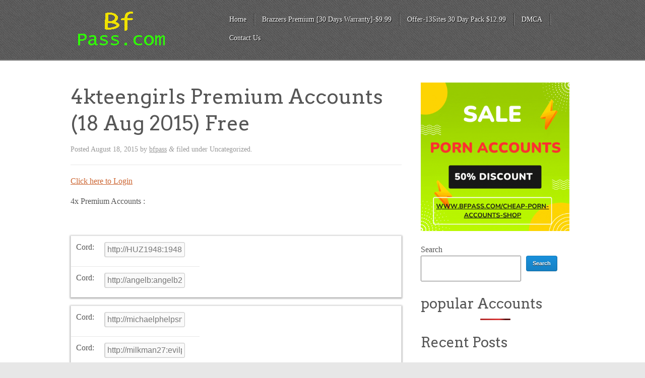

--- FILE ---
content_type: text/html; charset=UTF-8
request_url: https://www.bfpass.com/2009/01/4kteengirls-premium-accounts.html
body_size: 13216
content:
<!doctype html><!--[if lt IE 7]><html lang=en-US class="no-js lt-ie9 lt-ie8 lt-ie7"> <![endif]--> <!--[if (IE 7)&!(IEMobile)]><html lang=en-US class="no-js lt-ie9 lt-ie8"><![endif]--> <!--[if (IE 8)&!(IEMobile)]><html lang=en-US class="no-js lt-ie9"><![endif]--> <!--[if gt IE 8]><!--><html lang=en-US class=no-js><!--<![endif]--><head><meta charset="UTF-8"><title>4kteengirls Premium Accounts (18 Aug 2015) Free | Bfpass.com | Premium Accounts</title><meta name="HandheldFriendly" content="True"><meta name="MobileOptimized" content="320"><meta name="viewport" content="width=device-width, initial-scale=1.0"><link rel=pingback href=https://www.bfpass.com/xmlrpc.php><style></style><meta name='robots' content='max-image-preview:large'><link rel=dns-prefetch href=//stats.wp.com><link rel=dns-prefetch href=//fonts.googleapis.com><link rel=dns-prefetch href=//netdna.bootstrapcdn.com><link rel=preconnect href=//i0.wp.com><link rel=preconnect href=//c0.wp.com><link rel=alternate type=application/rss+xml title="Bfpass.com | Premium Accounts &raquo; Feed" href=https://www.bfpass.com/feed><link rel=alternate type=application/rss+xml title="Bfpass.com | Premium Accounts &raquo; Comments Feed" href=https://www.bfpass.com/comments/feed> <script id=wpp-js src="https://www.bfpass.com/wp-content/plugins/wordpress-popular-posts/assets/js/wpp.min.js?ver=7.3.6" data-sampling=0 data-sampling-rate=100 data-api-url=https://www.bfpass.com/wp-json/wordpress-popular-posts data-post-id=6860 data-token=92016723fe data-lang=0 data-debug=0></script> <link rel=alternate type=application/rss+xml title="Bfpass.com | Premium Accounts &raquo; 4kteengirls Premium Accounts (18 Aug 2015) Free Comments Feed" href=https://www.bfpass.com/2009/01/4kteengirls-premium-accounts.html/feed><link rel=alternate title="oEmbed (JSON)" type=application/json+oembed href="https://www.bfpass.com/wp-json/oembed/1.0/embed?url=https%3A%2F%2Fwww.bfpass.com%2F2009%2F01%2F4kteengirls-premium-accounts.html"><link rel=alternate title="oEmbed (XML)" type=text/xml+oembed href="https://www.bfpass.com/wp-json/oembed/1.0/embed?url=https%3A%2F%2Fwww.bfpass.com%2F2009%2F01%2F4kteengirls-premium-accounts.html&#038;format=xml"><style id=wp-img-auto-sizes-contain-inline-css>img:is([sizes=auto i],[sizes^="auto," i]){contain-intrinsic-size:3000px 1500px}</style><link rel=stylesheet id=jetpack_related-posts-css href=https://c0.wp.com/p/jetpack/15.4/modules/related-posts/related-posts.css type=text/css media=all><link rel=stylesheet id=dashicons-css href=https://c0.wp.com/c/6.9/wp-includes/css/dashicons.min.css type=text/css media=all><link rel=stylesheet id=post-views-counter-frontend-css href='https://www.bfpass.com/wp-content/plugins/post-views-counter/css/frontend.css?ver=1.7.0' type=text/css media=all><style id=wp-emoji-styles-inline-css>img.wp-smiley,img.emoji{display:inline !important;border:none !important;box-shadow:none !important;height:1em !important;width:1em !important;margin:0
0.07em !important;vertical-align:-0.1em !important;background:none !important;padding:0
!important}</style><style id=wp-block-library-inline-css>/*<![CDATA[*/:root{--wp-block-synced-color:#7a00df;--wp-block-synced-color--rgb:122,0,223;--wp-bound-block-color:var(--wp-block-synced-color);--wp-editor-canvas-background:#ddd;--wp-admin-theme-color:#007cba;--wp-admin-theme-color--rgb:0,124,186;--wp-admin-theme-color-darker-10:#006ba1;--wp-admin-theme-color-darker-10--rgb:0,107,160.5;--wp-admin-theme-color-darker-20:#005a87;--wp-admin-theme-color-darker-20--rgb:0,90,135;--wp-admin-border-width-focus:2px}@media (min-resolution:192dpi){:root{--wp-admin-border-width-focus:1.5px}}.wp-element-button{cursor:pointer}:root .has-very-light-gray-background-color{background-color:#eee}:root .has-very-dark-gray-background-color{background-color:#313131}:root .has-very-light-gray-color{color:#eee}:root .has-very-dark-gray-color{color:#313131}:root .has-vivid-green-cyan-to-vivid-cyan-blue-gradient-background{background:linear-gradient(135deg,#00d084,#0693e3)}:root .has-purple-crush-gradient-background{background:linear-gradient(135deg,#34e2e4,#4721fb 50%,#ab1dfe)}:root .has-hazy-dawn-gradient-background{background:linear-gradient(135deg,#faaca8,#dad0ec)}:root .has-subdued-olive-gradient-background{background:linear-gradient(135deg,#fafae1,#67a671)}:root .has-atomic-cream-gradient-background{background:linear-gradient(135deg,#fdd79a,#004a59)}:root .has-nightshade-gradient-background{background:linear-gradient(135deg,#330968,#31cdcf)}:root .has-midnight-gradient-background{background:linear-gradient(135deg,#020381,#2874fc)}:root{--wp--preset--font-size--normal:16px;--wp--preset--font-size--huge:42px}.has-regular-font-size{font-size:1em}.has-larger-font-size{font-size:2.625em}.has-normal-font-size{font-size:var(--wp--preset--font-size--normal)}.has-huge-font-size{font-size:var(--wp--preset--font-size--huge)}.has-text-align-center{text-align:center}.has-text-align-left{text-align:left}.has-text-align-right{text-align:right}.has-fit-text{white-space:nowrap!important}#end-resizable-editor-section{display:none}.aligncenter{clear:both}.items-justified-left{justify-content:flex-start}.items-justified-center{justify-content:center}.items-justified-right{justify-content:flex-end}.items-justified-space-between{justify-content:space-between}.screen-reader-text{border:0;clip-path:inset(50%);height:1px;margin:-1px;overflow:hidden;padding:0;position:absolute;width:1px;word-wrap:normal!important}.screen-reader-text:focus{background-color:#ddd;clip-path:none;color:#444;display:block;font-size:1em;height:auto;left:5px;line-height:normal;padding:15px
23px 14px;text-decoration:none;top:5px;width:auto;z-index:100000}html :where(.has-border-color){border-style:solid}html :where([style*=border-top-color]){border-top-style:solid}html :where([style*=border-right-color]){border-right-style:solid}html :where([style*=border-bottom-color]){border-bottom-style:solid}html :where([style*=border-left-color]){border-left-style:solid}html :where([style*=border-width]){border-style:solid}html :where([style*=border-top-width]){border-top-style:solid}html :where([style*=border-right-width]){border-right-style:solid}html :where([style*=border-bottom-width]){border-bottom-style:solid}html :where([style*=border-left-width]){border-left-style:solid}html :where(img[class*=wp-image-]){height:auto;max-width:100%}:where(figure){margin:0
0 1em}html :where(.is-position-sticky){--wp-admin--admin-bar--position-offset:var(--wp-admin--admin-bar--height,0px)}@media screen and (max-width:600px){html:where(.is-position-sticky){--wp-admin--admin-bar--position-offset:0px}}/*]]>*/</style><style id=wp-block-archives-inline-css>.wp-block-archives{box-sizing:border-box}.wp-block-archives-dropdown
label{display:block}</style><style id=wp-block-heading-inline-css>h1:where(.wp-block-heading).has-background,h2:where(.wp-block-heading).has-background,h3:where(.wp-block-heading).has-background,h4:where(.wp-block-heading).has-background,h5:where(.wp-block-heading).has-background,h6:where(.wp-block-heading).has-background{padding:1.25em 2.375em}h1.has-text-align-left[style*=writing-mode]:where([style*=vertical-lr]),h1.has-text-align-right[style*=writing-mode]:where([style*=vertical-rl]),h2.has-text-align-left[style*=writing-mode]:where([style*=vertical-lr]),h2.has-text-align-right[style*=writing-mode]:where([style*=vertical-rl]),h3.has-text-align-left[style*=writing-mode]:where([style*=vertical-lr]),h3.has-text-align-right[style*=writing-mode]:where([style*=vertical-rl]),h4.has-text-align-left[style*=writing-mode]:where([style*=vertical-lr]),h4.has-text-align-right[style*=writing-mode]:where([style*=vertical-rl]),h5.has-text-align-left[style*=writing-mode]:where([style*=vertical-lr]),h5.has-text-align-right[style*=writing-mode]:where([style*=vertical-rl]),h6.has-text-align-left[style*=writing-mode]:where([style*=vertical-lr]),h6.has-text-align-right[style*=writing-mode]:where([style*=vertical-rl]){rotate:180deg}</style><style id=wp-block-image-inline-css>/*<![CDATA[*/.wp-block-image>a,.wp-block-image>figure>a{display:inline-block}.wp-block-image
img{box-sizing:border-box;height:auto;max-width:100%;vertical-align:bottom}@media not (prefers-reduced-motion){.wp-block-image
img.hide{visibility:hidden}.wp-block-image
img.show{animation:show-content-image .4s}}.wp-block-image[style*=border-radius] img,.wp-block-image[style*=border-radius]>a{border-radius:inherit}.wp-block-image.has-custom-border
img{box-sizing:border-box}.wp-block-image.aligncenter{text-align:center}.wp-block-image.alignfull>a,.wp-block-image.alignwide>a{width:100%}.wp-block-image.alignfull img,.wp-block-image.alignwide
img{height:auto;width:100%}.wp-block-image .aligncenter,.wp-block-image .alignleft,.wp-block-image .alignright,.wp-block-image.aligncenter,.wp-block-image.alignleft,.wp-block-image.alignright{display:table}.wp-block-image .aligncenter>figcaption,.wp-block-image .alignleft>figcaption,.wp-block-image .alignright>figcaption,.wp-block-image.aligncenter>figcaption,.wp-block-image.alignleft>figcaption,.wp-block-image.alignright>figcaption{caption-side:bottom;display:table-caption}.wp-block-image
.alignleft{float:left;margin:.5em 1em .5em 0}.wp-block-image
.alignright{float:right;margin:.5em 0 .5em 1em}.wp-block-image
.aligncenter{margin-left:auto;margin-right:auto}.wp-block-image :where(figcaption){margin-bottom:1em;margin-top:.5em}.wp-block-image.is-style-circle-mask
img{border-radius:9999px}@supports ((-webkit-mask-image:none) or (mask-image:none)) or (-webkit-mask-image:none){.wp-block-image.is-style-circle-mask
img{border-radius:0;-webkit-mask-image:url('data:image/svg+xml;utf8,<svg viewBox="0 0 100 100" xmlns=http://www.w3.org/2000/svg><circle cx=50 cy=50 r=50 /></svg>');mask-image:url('data:image/svg+xml;utf8,<svg viewBox="0 0 100 100" xmlns=http://www.w3.org/2000/svg><circle cx=50 cy=50 r=50 /></svg>');mask-mode:alpha;-webkit-mask-position:center;mask-position:center;-webkit-mask-repeat:no-repeat;mask-repeat:no-repeat;-webkit-mask-size:contain;mask-size:contain}}:root :where(.wp-block-image.is-style-rounded img,.wp-block-image .is-style-rounded img){border-radius:9999px}.wp-block-image
figure{margin:0}.wp-lightbox-container{display:flex;flex-direction:column;position:relative}.wp-lightbox-container
img{cursor:zoom-in}.wp-lightbox-container img:hover+button{opacity:1}.wp-lightbox-container
button{align-items:center;backdrop-filter:blur(16px) saturate(180%);background-color:#5a5a5a40;border:none;border-radius:4px;cursor:zoom-in;display:flex;height:20px;justify-content:center;opacity:0;padding:0;position:absolute;right:16px;text-align:center;top:16px;width:20px;z-index:100}@media not (prefers-reduced-motion){.wp-lightbox-container
button{transition:opacity .2s ease}}.wp-lightbox-container button:focus-visible{outline:3px
auto #5a5a5a40;outline:3px
auto -webkit-focus-ring-color;outline-offset:3px}.wp-lightbox-container button:hover{cursor:pointer;opacity:1}.wp-lightbox-container button:focus{opacity:1}.wp-lightbox-container button:focus,.wp-lightbox-container button:hover,.wp-lightbox-container button:not(:hover):not(:active):not(.has-background){background-color:#5a5a5a40;border:none}.wp-lightbox-overlay{box-sizing:border-box;cursor:zoom-out;height:100vh;left:0;overflow:hidden;position:fixed;top:0;visibility:hidden;width:100%;z-index:100000}.wp-lightbox-overlay .close-button{align-items:center;cursor:pointer;display:flex;justify-content:center;min-height:40px;min-width:40px;padding:0;position:absolute;right:calc(env(safe-area-inset-right) + 16px);top:calc(env(safe-area-inset-top) + 16px);z-index:5000000}.wp-lightbox-overlay .close-button:focus,.wp-lightbox-overlay .close-button:hover,.wp-lightbox-overlay .close-button:not(:hover):not(:active):not(.has-background){background:none;border:none}.wp-lightbox-overlay .lightbox-image-container{height:var(--wp--lightbox-container-height);left:50%;overflow:hidden;position:absolute;top:50%;transform:translate(-50%,-50%);transform-origin:top left;width:var(--wp--lightbox-container-width);z-index:9999999999}.wp-lightbox-overlay .wp-block-image{align-items:center;box-sizing:border-box;display:flex;height:100%;justify-content:center;margin:0;position:relative;transform-origin:0 0;width:100%;z-index:3000000}.wp-lightbox-overlay .wp-block-image
img{height:var(--wp--lightbox-image-height);min-height:var(--wp--lightbox-image-height);min-width:var(--wp--lightbox-image-width);width:var(--wp--lightbox-image-width)}.wp-lightbox-overlay .wp-block-image
figcaption{display:none}.wp-lightbox-overlay
button{background:none;border:none}.wp-lightbox-overlay
.scrim{background-color:#fff;height:100%;opacity:.9;position:absolute;width:100%;z-index:2000000}.wp-lightbox-overlay.active{visibility:visible}@media not (prefers-reduced-motion){.wp-lightbox-overlay.active{animation:turn-on-visibility .25s both}.wp-lightbox-overlay.active
img{animation:turn-on-visibility .35s both}.wp-lightbox-overlay.show-closing-animation:not(.active){animation:turn-off-visibility .35s both}.wp-lightbox-overlay.show-closing-animation:not(.active) img{animation:turn-off-visibility .25s both}.wp-lightbox-overlay.zoom.active{animation:none;opacity:1;visibility:visible}.wp-lightbox-overlay.zoom.active .lightbox-image-container{animation:lightbox-zoom-in .4s}.wp-lightbox-overlay.zoom.active .lightbox-image-container
img{animation:none}.wp-lightbox-overlay.zoom.active
.scrim{animation:turn-on-visibility .4s forwards}.wp-lightbox-overlay.zoom.show-closing-animation:not(.active){animation:none}.wp-lightbox-overlay.zoom.show-closing-animation:not(.active) .lightbox-image-container{animation:lightbox-zoom-out .4s}.wp-lightbox-overlay.zoom.show-closing-animation:not(.active) .lightbox-image-container
img{animation:none}.wp-lightbox-overlay.zoom.show-closing-animation:not(.active) .scrim{animation:turn-off-visibility .4s forwards}}@keyframes show-content-image{0%{visibility:hidden}99%{visibility:hidden}to{visibility:visible}}@keyframes turn-on-visibility{0%{opacity:0}to{opacity:1}}@keyframes turn-off-visibility{0%{opacity:1;visibility:visible}99%{opacity:0;visibility:visible}to{opacity:0;visibility:hidden}}@keyframes lightbox-zoom-in{0%{transform:translate(calc((-100vw + var(--wp--lightbox-scrollbar-width))/2 + var(--wp--lightbox-initial-left-position)),calc(-50vh + var(--wp--lightbox-initial-top-position))) scale(var(--wp--lightbox-scale))}to{transform:translate(-50%,-50%) scale(1)}}@keyframes lightbox-zoom-out{0%{transform:translate(-50%,-50%) scale(1);visibility:visible}99%{visibility:visible}to{transform:translate(calc((-100vw + var(--wp--lightbox-scrollbar-width))/2 + var(--wp--lightbox-initial-left-position)),calc(-50vh + var(--wp--lightbox-initial-top-position))) scale(var(--wp--lightbox-scale));visibility:hidden}}/*]]>*/</style><style id=wp-block-latest-comments-inline-css>ol.wp-block-latest-comments{box-sizing:border-box;margin-left:0}:where(.wp-block-latest-comments:not([style*=line-height] .wp-block-latest-comments__comment)){line-height:1.1}:where(.wp-block-latest-comments:not([style*=line-height] .wp-block-latest-comments__comment-excerpt p)){line-height:1.8}.has-dates :where(.wp-block-latest-comments:not([style*=line-height])),.has-excerpts :where(.wp-block-latest-comments:not([style*=line-height])){line-height:1.5}.wp-block-latest-comments .wp-block-latest-comments{padding-left:0}.wp-block-latest-comments__comment{list-style:none;margin-bottom:1em}.has-avatars .wp-block-latest-comments__comment{list-style:none;min-height:2.25em}.has-avatars .wp-block-latest-comments__comment .wp-block-latest-comments__comment-excerpt,.has-avatars .wp-block-latest-comments__comment .wp-block-latest-comments__comment-meta{margin-left:3.25em}.wp-block-latest-comments__comment-excerpt
p{font-size:.875em;margin:.36em 0 1.4em}.wp-block-latest-comments__comment-date{display:block;font-size:.75em}.wp-block-latest-comments .avatar,.wp-block-latest-comments__comment-avatar{border-radius:1.5em;display:block;float:left;height:2.5em;margin-right:.75em;width:2.5em}.wp-block-latest-comments[class*=-font-size] a,.wp-block-latest-comments[style*=font-size] a{font-size:inherit}</style><style id=wp-block-latest-posts-inline-css>.wp-block-latest-posts{box-sizing:border-box}.wp-block-latest-posts.alignleft{margin-right:2em}.wp-block-latest-posts.alignright{margin-left:2em}.wp-block-latest-posts.wp-block-latest-posts__list{list-style:none}.wp-block-latest-posts.wp-block-latest-posts__list
li{clear:both;overflow-wrap:break-word}.wp-block-latest-posts.is-grid{display:flex;flex-wrap:wrap}.wp-block-latest-posts.is-grid
li{margin:0
1.25em 1.25em 0;width:100%}@media (min-width:600px){.wp-block-latest-posts.columns-2
li{width:calc(50% - .625em)}.wp-block-latest-posts.columns-2 li:nth-child(2n){margin-right:0}.wp-block-latest-posts.columns-3
li{width:calc(33.33333% - .83333em)}.wp-block-latest-posts.columns-3 li:nth-child(3n){margin-right:0}.wp-block-latest-posts.columns-4
li{width:calc(25% - .9375em)}.wp-block-latest-posts.columns-4 li:nth-child(4n){margin-right:0}.wp-block-latest-posts.columns-5
li{width:calc(20% - 1em)}.wp-block-latest-posts.columns-5 li:nth-child(5n){margin-right:0}.wp-block-latest-posts.columns-6
li{width:calc(16.66667% - 1.04167em)}.wp-block-latest-posts.columns-6 li:nth-child(6n){margin-right:0}}:root :where(.wp-block-latest-posts.is-grid){padding:0}:root :where(.wp-block-latest-posts.wp-block-latest-posts__list){padding-left:0}.wp-block-latest-posts__post-author,.wp-block-latest-posts__post-date{display:block;font-size:.8125em}.wp-block-latest-posts__post-excerpt,.wp-block-latest-posts__post-full-content{margin-bottom:1em;margin-top:.5em}.wp-block-latest-posts__featured-image
a{display:inline-block}.wp-block-latest-posts__featured-image
img{height:auto;max-width:100%;width:auto}.wp-block-latest-posts__featured-image.alignleft{float:left;margin-right:1em}.wp-block-latest-posts__featured-image.alignright{float:right;margin-left:1em}.wp-block-latest-posts__featured-image.aligncenter{margin-bottom:1em;text-align:center}</style><style id=wp-block-search-inline-css>.wp-block-search__button{margin-left:10px;word-break:normal}.wp-block-search__button.has-icon{line-height:0}.wp-block-search__button
svg{height:1.25em;min-height:24px;min-width:24px;width:1.25em;fill:currentColor;vertical-align:text-bottom}:where(.wp-block-search__button){border:1px
solid #ccc;padding:6px
10px}.wp-block-search__inside-wrapper{display:flex;flex:auto;flex-wrap:nowrap;max-width:100%}.wp-block-search__label{width:100%}.wp-block-search.wp-block-search__button-only .wp-block-search__button{box-sizing:border-box;display:flex;flex-shrink:0;justify-content:center;margin-left:0;max-width:100%}.wp-block-search.wp-block-search__button-only .wp-block-search__inside-wrapper{min-width:0!important;transition-property:width}.wp-block-search.wp-block-search__button-only .wp-block-search__input{flex-basis:100%;transition-duration:.3s}.wp-block-search.wp-block-search__button-only.wp-block-search__searchfield-hidden,.wp-block-search.wp-block-search__button-only.wp-block-search__searchfield-hidden .wp-block-search__inside-wrapper{overflow:hidden}.wp-block-search.wp-block-search__button-only.wp-block-search__searchfield-hidden .wp-block-search__input{border-left-width:0!important;border-right-width:0!important;flex-basis:0;flex-grow:0;margin:0;min-width:0!important;padding-left:0!important;padding-right:0!important;width:0!important}:where(.wp-block-search__input){appearance:none;border:1px
solid #949494;flex-grow:1;font-family:inherit;font-size:inherit;font-style:inherit;font-weight:inherit;letter-spacing:inherit;line-height:inherit;margin-left:0;margin-right:0;min-width:3rem;padding:8px;text-decoration:unset!important;text-transform:inherit}:where(.wp-block-search__button-inside .wp-block-search__inside-wrapper){background-color:#fff;border:1px
solid #949494;box-sizing:border-box;padding:4px}:where(.wp-block-search__button-inside .wp-block-search__inside-wrapper) .wp-block-search__input{border:none;border-radius:0;padding:0
4px}:where(.wp-block-search__button-inside .wp-block-search__inside-wrapper) .wp-block-search__input:focus{outline:none}:where(.wp-block-search__button-inside .wp-block-search__inside-wrapper) :where(.wp-block-search__button){padding:4px
8px}.wp-block-search.aligncenter .wp-block-search__inside-wrapper{margin:auto}.wp-block[data-align=right] .wp-block-search.wp-block-search__button-only .wp-block-search__inside-wrapper{float:right}</style><style id=wp-block-group-inline-css>.wp-block-group{box-sizing:border-box}:where(.wp-block-group.wp-block-group-is-layout-constrained){position:relative}</style><style id=global-styles-inline-css>/*<![CDATA[*/:root{--wp--preset--aspect-ratio--square:1;--wp--preset--aspect-ratio--4-3:4/3;--wp--preset--aspect-ratio--3-4:3/4;--wp--preset--aspect-ratio--3-2:3/2;--wp--preset--aspect-ratio--2-3:2/3;--wp--preset--aspect-ratio--16-9:16/9;--wp--preset--aspect-ratio--9-16:9/16;--wp--preset--color--black:#000;--wp--preset--color--cyan-bluish-gray:#abb8c3;--wp--preset--color--white:#fff;--wp--preset--color--pale-pink:#f78da7;--wp--preset--color--vivid-red:#cf2e2e;--wp--preset--color--luminous-vivid-orange:#ff6900;--wp--preset--color--luminous-vivid-amber:#fcb900;--wp--preset--color--light-green-cyan:#7bdcb5;--wp--preset--color--vivid-green-cyan:#00d084;--wp--preset--color--pale-cyan-blue:#8ed1fc;--wp--preset--color--vivid-cyan-blue:#0693e3;--wp--preset--color--vivid-purple:#9b51e0;--wp--preset--gradient--vivid-cyan-blue-to-vivid-purple:linear-gradient(135deg,rgb(6,147,227) 0%,rgb(155,81,224) 100%);--wp--preset--gradient--light-green-cyan-to-vivid-green-cyan:linear-gradient(135deg,rgb(122,220,180) 0%,rgb(0,208,130) 100%);--wp--preset--gradient--luminous-vivid-amber-to-luminous-vivid-orange:linear-gradient(135deg,rgb(252,185,0) 0%,rgb(255,105,0) 100%);--wp--preset--gradient--luminous-vivid-orange-to-vivid-red:linear-gradient(135deg,rgb(255,105,0) 0%,rgb(207,46,46) 100%);--wp--preset--gradient--very-light-gray-to-cyan-bluish-gray:linear-gradient(135deg,rgb(238,238,238) 0%,rgb(169,184,195) 100%);--wp--preset--gradient--cool-to-warm-spectrum:linear-gradient(135deg,rgb(74,234,220) 0%,rgb(151,120,209) 20%,rgb(207,42,186) 40%,rgb(238,44,130) 60%,rgb(251,105,98) 80%,rgb(254,248,76) 100%);--wp--preset--gradient--blush-light-purple:linear-gradient(135deg,rgb(255,206,236) 0%,rgb(152,150,240) 100%);--wp--preset--gradient--blush-bordeaux:linear-gradient(135deg,rgb(254,205,165) 0%,rgb(254,45,45) 50%,rgb(107,0,62) 100%);--wp--preset--gradient--luminous-dusk:linear-gradient(135deg,rgb(255,203,112) 0%,rgb(199,81,192) 50%,rgb(65,88,208) 100%);--wp--preset--gradient--pale-ocean:linear-gradient(135deg,rgb(255,245,203) 0%,rgb(182,227,212) 50%,rgb(51,167,181) 100%);--wp--preset--gradient--electric-grass:linear-gradient(135deg,rgb(202,248,128) 0%,rgb(113,206,126) 100%);--wp--preset--gradient--midnight:linear-gradient(135deg,rgb(2,3,129) 0%,rgb(40,116,252) 100%);--wp--preset--font-size--small:13px;--wp--preset--font-size--medium:20px;--wp--preset--font-size--large:36px;--wp--preset--font-size--x-large:42px;--wp--preset--spacing--20:0.44rem;--wp--preset--spacing--30:0.67rem;--wp--preset--spacing--40:1rem;--wp--preset--spacing--50:1.5rem;--wp--preset--spacing--60:2.25rem;--wp--preset--spacing--70:3.38rem;--wp--preset--spacing--80:5.06rem;--wp--preset--shadow--natural:6px 6px 9px rgba(0, 0, 0, 0.2);--wp--preset--shadow--deep:12px 12px 50px rgba(0, 0, 0, 0.4);--wp--preset--shadow--sharp:6px 6px 0px rgba(0, 0, 0, 0.2);--wp--preset--shadow--outlined:6px 6px 0px -3px rgb(255, 255, 255), 6px 6px rgb(0, 0, 0);--wp--preset--shadow--crisp:6px 6px 0px rgb(0, 0, 0)}:where(.is-layout-flex){gap:0.5em}:where(.is-layout-grid){gap:0.5em}body .is-layout-flex{display:flex}.is-layout-flex{flex-wrap:wrap;align-items:center}.is-layout-flex>:is(*,div){margin:0}body .is-layout-grid{display:grid}.is-layout-grid>:is(*,div){margin:0}:where(.wp-block-columns.is-layout-flex){gap:2em}:where(.wp-block-columns.is-layout-grid){gap:2em}:where(.wp-block-post-template.is-layout-flex){gap:1.25em}:where(.wp-block-post-template.is-layout-grid){gap:1.25em}.has-black-color{color:var(--wp--preset--color--black) !important}.has-cyan-bluish-gray-color{color:var(--wp--preset--color--cyan-bluish-gray) !important}.has-white-color{color:var(--wp--preset--color--white) !important}.has-pale-pink-color{color:var(--wp--preset--color--pale-pink) !important}.has-vivid-red-color{color:var(--wp--preset--color--vivid-red) !important}.has-luminous-vivid-orange-color{color:var(--wp--preset--color--luminous-vivid-orange) !important}.has-luminous-vivid-amber-color{color:var(--wp--preset--color--luminous-vivid-amber) !important}.has-light-green-cyan-color{color:var(--wp--preset--color--light-green-cyan) !important}.has-vivid-green-cyan-color{color:var(--wp--preset--color--vivid-green-cyan) !important}.has-pale-cyan-blue-color{color:var(--wp--preset--color--pale-cyan-blue) !important}.has-vivid-cyan-blue-color{color:var(--wp--preset--color--vivid-cyan-blue) !important}.has-vivid-purple-color{color:var(--wp--preset--color--vivid-purple) !important}.has-black-background-color{background-color:var(--wp--preset--color--black) !important}.has-cyan-bluish-gray-background-color{background-color:var(--wp--preset--color--cyan-bluish-gray) !important}.has-white-background-color{background-color:var(--wp--preset--color--white) !important}.has-pale-pink-background-color{background-color:var(--wp--preset--color--pale-pink) !important}.has-vivid-red-background-color{background-color:var(--wp--preset--color--vivid-red) !important}.has-luminous-vivid-orange-background-color{background-color:var(--wp--preset--color--luminous-vivid-orange) !important}.has-luminous-vivid-amber-background-color{background-color:var(--wp--preset--color--luminous-vivid-amber) !important}.has-light-green-cyan-background-color{background-color:var(--wp--preset--color--light-green-cyan) !important}.has-vivid-green-cyan-background-color{background-color:var(--wp--preset--color--vivid-green-cyan) !important}.has-pale-cyan-blue-background-color{background-color:var(--wp--preset--color--pale-cyan-blue) !important}.has-vivid-cyan-blue-background-color{background-color:var(--wp--preset--color--vivid-cyan-blue) !important}.has-vivid-purple-background-color{background-color:var(--wp--preset--color--vivid-purple) !important}.has-black-border-color{border-color:var(--wp--preset--color--black) !important}.has-cyan-bluish-gray-border-color{border-color:var(--wp--preset--color--cyan-bluish-gray) !important}.has-white-border-color{border-color:var(--wp--preset--color--white) !important}.has-pale-pink-border-color{border-color:var(--wp--preset--color--pale-pink) !important}.has-vivid-red-border-color{border-color:var(--wp--preset--color--vivid-red) !important}.has-luminous-vivid-orange-border-color{border-color:var(--wp--preset--color--luminous-vivid-orange) !important}.has-luminous-vivid-amber-border-color{border-color:var(--wp--preset--color--luminous-vivid-amber) !important}.has-light-green-cyan-border-color{border-color:var(--wp--preset--color--light-green-cyan) !important}.has-vivid-green-cyan-border-color{border-color:var(--wp--preset--color--vivid-green-cyan) !important}.has-pale-cyan-blue-border-color{border-color:var(--wp--preset--color--pale-cyan-blue) !important}.has-vivid-cyan-blue-border-color{border-color:var(--wp--preset--color--vivid-cyan-blue) !important}.has-vivid-purple-border-color{border-color:var(--wp--preset--color--vivid-purple) !important}.has-vivid-cyan-blue-to-vivid-purple-gradient-background{background:var(--wp--preset--gradient--vivid-cyan-blue-to-vivid-purple) !important}.has-light-green-cyan-to-vivid-green-cyan-gradient-background{background:var(--wp--preset--gradient--light-green-cyan-to-vivid-green-cyan) !important}.has-luminous-vivid-amber-to-luminous-vivid-orange-gradient-background{background:var(--wp--preset--gradient--luminous-vivid-amber-to-luminous-vivid-orange) !important}.has-luminous-vivid-orange-to-vivid-red-gradient-background{background:var(--wp--preset--gradient--luminous-vivid-orange-to-vivid-red) !important}.has-very-light-gray-to-cyan-bluish-gray-gradient-background{background:var(--wp--preset--gradient--very-light-gray-to-cyan-bluish-gray) !important}.has-cool-to-warm-spectrum-gradient-background{background:var(--wp--preset--gradient--cool-to-warm-spectrum) !important}.has-blush-light-purple-gradient-background{background:var(--wp--preset--gradient--blush-light-purple) !important}.has-blush-bordeaux-gradient-background{background:var(--wp--preset--gradient--blush-bordeaux) !important}.has-luminous-dusk-gradient-background{background:var(--wp--preset--gradient--luminous-dusk) !important}.has-pale-ocean-gradient-background{background:var(--wp--preset--gradient--pale-ocean) !important}.has-electric-grass-gradient-background{background:var(--wp--preset--gradient--electric-grass) !important}.has-midnight-gradient-background{background:var(--wp--preset--gradient--midnight) !important}.has-small-font-size{font-size:var(--wp--preset--font-size--small) !important}.has-medium-font-size{font-size:var(--wp--preset--font-size--medium) !important}.has-large-font-size{font-size:var(--wp--preset--font-size--large) !important}.has-x-large-font-size{font-size:var(--wp--preset--font-size--x-large) !important}/*]]>*/</style><style id=classic-theme-styles-inline-css>/*! This file is auto-generated */
.wp-block-button__link{color:#fff;background-color:#32373c;border-radius:9999px;box-shadow:none;text-decoration:none;padding:calc(.667em + 2px) calc(1.333em + 2px);font-size:1.125em}.wp-block-file__button{background:#32373c;color:#fff;text-decoration:none}</style><link rel=stylesheet id=wordpress-popular-posts-css-css href='https://www.bfpass.com/wp-content/plugins/wordpress-popular-posts/assets/css/wpp.css?ver=7.3.6' type=text/css media=all><link rel=stylesheet id=kore-stylesheet-css href='https://www.bfpass.com/wp-content/themes/kore/library/css/style.css?ver=6.9' type=text/css media=all><link rel=stylesheet id=google-fonts-css href='https://fonts.googleapis.com/css?family=Arvo%3A400%2C700&#038;ver=6.9' type=text/css media=all><link rel=stylesheet id=font-awesome-css href='https://netdna.bootstrapcdn.com/font-awesome/3.2.1/css/font-awesome.css?ver=6.9' type=text/css media=all> <script id=jetpack_related-posts-js-extra>var related_posts_js_options={"post_heading":"h4"};</script> <script src=https://c0.wp.com/p/jetpack/15.4/_inc/build/related-posts/related-posts.min.js id=jetpack_related-posts-js></script> <script src="https://www.bfpass.com/wp-content/themes/kore/library/js/libs/modernizr.custom.min.js?ver=2.5.3" id=kore_modernizr-js></script> <script src=https://c0.wp.com/c/6.9/wp-includes/js/jquery/jquery.min.js id=jquery-core-js></script> <script src=https://c0.wp.com/c/6.9/wp-includes/js/jquery/jquery-migrate.min.js id=jquery-migrate-js></script> <script src="https://www.bfpass.com/wp-content/themes/kore/library/js/libs/jquery.fitvids.js?ver=6.9" id=kore_fit_vids-js></script> <script src="https://www.bfpass.com/wp-content/themes/kore/library/js/libs/hoverIntent.min.js?ver=6.9" id=kore_hover_intent-js></script> <link rel=https://api.w.org/ href=https://www.bfpass.com/wp-json/ ><link rel=alternate title=JSON type=application/json href=https://www.bfpass.com/wp-json/wp/v2/posts/6860><link rel=EditURI type=application/rsd+xml title=RSD href=https://www.bfpass.com/xmlrpc.php?rsd><meta name="generator" content="WordPress 6.9"><link rel=canonical href=https://www.bfpass.com/2009/01/4kteengirls-premium-accounts.html><link rel=shortlink href='https://www.bfpass.com/?p=6860'> <script async src="https://www.googletagmanager.com/gtag/js?id=G-R4ZHH76L4B"></script> <script>window.dataLayer=window.dataLayer||[];function gtag(){dataLayer.push(arguments);}
gtag('js',new Date());gtag('config','G-R4ZHH76L4B');</script> <style>img#wpstats{display:none}</style><style id=wpp-loading-animation-styles>@-webkit-keyframes
bgslide{from{background-position-x:0}to{background-position-x:-200%}}@keyframes
bgslide{from{background-position-x:0}to{background-position-x:-200%}}.wpp-widget-block-placeholder,.wpp-shortcode-placeholder{margin:0
auto;width:60px;height:3px;background:#dd3737;background:linear-gradient(90deg,#dd3737 0%,#571313 10%,#dd3737 100%);background-size:200% auto;border-radius:3px;-webkit-animation:bgslide 1s infinite linear;animation:bgslide 1s infinite linear}</style> <script data-cfasync=false>/*<![CDATA[*/(function(){var a=window,g="bdd8d7da7721415db3f475977e62ad25",r=[["siteId",216*123+994-438+4758375],["minBid",0],["popundersPerIP","0:1"],["delayBetween",0],["default",false],["defaultPerDay",0],["topmostLayer","auto"]],u=["d3d3LmJldHRlcmFkc3lzdGVtLmNvbS9qcGRmLm1pbi5jc3M=","ZDJrazBvM2ZyN2VkMDEuY2xvdWRmcm9udC5uZXQvSW8vbGZvcm1hdHRlci5taW4uanM=","d3d3LnFqZmJqZXFqLmNvbS94cGRmLm1pbi5jc3M=","d3d3LnhxY25pYmx2bGJndS5jb20vYS9oZm9ybWF0dGVyLm1pbi5qcw=="],m=-1,e,p,o=function(){clearTimeout(p);m++;if(u[m]&&!(1794408894000<(new Date).getTime()&&1<m)){e=a.document.createElement("script");e.type="text/javascript";e.async=!0;var s=a.document.getElementsByTagName("script")[0];e.src="https://"+atob(u[m]);e.crossOrigin="anonymous";e.onerror=o;e.onload=function(){clearTimeout(p);a[g.slice(0,16)+g.slice(0,16)]||o()};p=setTimeout(o,5E3);s.parentNode.insertBefore(e,s)}};if(!a[g]){try{Object.freeze(a[g]=r)}catch(e){}o()}})();/*]]>*/</script> </head><body data-rsssl=1 class="wp-singular post-template-default single single-post postid-6860 single-format-standard wp-theme-kore blue-skin"><div class=social_wrap><div class=social><ul></ul></div></div><div id=container><header class=header role=banner><div id=inner-header class="clearfix wrap"> <a href=https://www.bfpass.com><img src=https://www.bfpass.com/wp-content/uploads/2022/10/bfpass-logo-2.png alt="Bfpass.com | Premium Accounts" id=logo></a><nav role=navigation><div class="nav top-nav clearfix"><ul id=menu-kore class><li id=menu-item-67829 class="menu-item menu-item-type-custom menu-item-object-custom menu-item-67829"><a href=https://bfpass.com/ >Home</a></li> <li id=menu-item-67834 class="menu-item menu-item-type-custom menu-item-object-custom menu-item-67834"><a href=https://www.bfpass.com/cheap-porn-accounts-shop>Brazzers Premium [30 Days Warranty]-$9.99</a></li> <li id=menu-item-69670 class="menu-item menu-item-type-custom menu-item-object-custom menu-item-69670"><a href=https://www.bfpass.com/cheap-porn-accounts-shop>Offer-13Sites 30 Day Pack $12.99</a></li> <li id=menu-item-68389 class="menu-item menu-item-type-post_type menu-item-object-page menu-item-68389"><a href=https://www.bfpass.com/dmca>DMCA</a></li> <li id=menu-item-67831 class="menu-item menu-item-type-post_type menu-item-object-page menu-item-67831"><a href=https://www.bfpass.com/contact-us>Contact Us</a></li></ul></div></nav><div class=header-section-right><div class=dropdown-menu><select name=page-dropdown onchange='document.location.href=this.options[this.selectedIndex].value;'><option value>Select Page</option><option value=https://bfpass.com/ >Home</option><option value=https://www.bfpass.com/cheap-porn-accounts-shop>Brazzers Premium [30 Days Warranty]-$9.99</option><option value=https://www.bfpass.com/cheap-porn-accounts-shop>Offer-13Sites 30 Day Pack $12.99</option><option value=https://www.bfpass.com/dmca>DMCA</option><option value=https://www.bfpass.com/contact-us>Contact Us</option></select></div></div></div></header><div id=content><div id=inner-content class="wrap clearfix"><div id=main class="eightcol first clearfix" role=main><article id=post-6860 class="post-6860 post type-post status-publish format-standard hentry clearfix" role=article itemscope itemtype=http://schema.org/BlogPosting><header class=article-header><h1 class="entry-title single-title" itemprop="headline">4kteengirls Premium Accounts (18 Aug 2015) Free</h1><p class="byline vcard">Posted <time class=updated datetime=2015-08-18>August 18, 2015</time> by <span class=author><a href=https://www.bfpass.com/2009/01/author/bfpass title="Posts by bfpass" rel=author>bfpass</a></span> <span class=amp>&amp;</span> filed under Uncategorized.</p></header><section class="entry-content clearfix" itemprop=articleBody><p><a href=http://sh.st/vcpcM target=_blank>Click here to Login</a></p><p>4x Premium Accounts :</p><p>&nbsp;</p><table cellspacing=0><tbody><tr><td width=3%><div class=userpass-para><p>Cord:</p></div></td><td width=30%><div class=userpass-input><input style="width: 160px;" readonly=readonly type=text value=http://HUZ1948:1948Ki@4kteengirls.com/members/ ></div></td><td rowspan=2 width=60%></td></tr><tr><td><div class=userpass-para><p><span class=Apple-style-span>Cord</span>:</p></div></td><td><div class=userpass-input><input style="width: 160px;" readonly=readonly type=text value=http://angelb:angelb2010@4kteengirls.com/members/ ></div></td></tr></tbody></table><p><span id=more-6860></span></p><table cellspacing=0><tbody><tr><td width=3%><div class=userpass-para><p><span class=Apple-style-span>Cord</span>:</p></div></td><td width=30%><div class=userpass-input><input style="width: 160px;" readonly=readonly type=text value=http://michaelphelpsman:seven7@4kteengirls.com/members/ ></div></td><td rowspan=2 width=60%></td></tr><tr><td><div class=userpass-para><p><span class=Apple-style-span>Cord</span>:</p></div></td><td><div class=userpass-input><input style="width: 160px;" readonly=readonly type=text value=http://milkman27:evilporn27@4kteengirls.com/members/ ></div></td></tr></tbody></table><div class="post-views content-post post-6860 entry-meta load-static"> <span class="post-views-icon dashicons dashicons-chart-bar"></span> <span class=post-views-label>Post Views:</span> <span class=post-views-count>468</span></div><div id=jp-relatedposts class=jp-relatedposts ><h3 class="jp-relatedposts-headline"><em>Related</em></h3></div></section><footer class=article-footer><div class=prev-next-links><div class=alignright><a href=https://www.bfpass.com/2009/01/babysittermovies-premium-accounts-cookies.html rel=next>Babysittermovies Premium Accounts &#038; Cookies (20 Aug 2015) Free</a> &raquo;</div><div class=alignleft>&laquo; <a href=https://www.bfpass.com/2009/01/str8hell-premium-accounts.html rel=prev>Str8hell Premium Accounts (18 Aug 2015) Free</a></div><div class=clearfix></div></div></footer><section id=respond class=respond-form><div id=respond class=comment-respond><h3 id="reply-title" class="comment-reply-title">Leave a Reply <small><a rel=nofollow id=cancel-comment-reply-link href=/2009/01/4kteengirls-premium-accounts.html#respond style=display:none;>Cancel reply</a></small></h3><form action=https://www.bfpass.com/wp-comments-post.php method=post id=commentform class=comment-form><p class=comment-notes><span id=email-notes>Your email address will not be published.</span> <span class=required-field-message>Required fields are marked <span class=required>*</span></span></p><p class=comment-form-comment><label for=comment>Comment <span class=required>*</span></label><textarea id=comment name=comment cols=45 rows=8 maxlength=65525 required=required></textarea></p><p class=comment-form-author><label for=author>Name <span class=required>*</span></label> <input id=author name=author type=text value size=30 maxlength=245 autocomplete=name required=required></p><p class=comment-form-email><label for=email>Email <span class=required>*</span></label> <input id=email name=email type=text value size=30 maxlength=100 aria-describedby=email-notes autocomplete=email required=required></p><p class=comment-form-url><label for=url>Website</label> <input id=url name=url type=text value size=30 maxlength=200 autocomplete=url></p><p class=comment-form-cookies-consent><input id=wp-comment-cookies-consent name=wp-comment-cookies-consent type=checkbox value=yes> <label for=wp-comment-cookies-consent>Save my name, email, and website in this browser for the next time I comment.</label></p><p class=form-submit><input name=submit type=submit id=submit class=submit value="Post Comment"> <input type=hidden name=comment_post_ID value=6860 id=comment_post_ID> <input type=hidden name=comment_parent id=comment_parent value=0></p></form></div></section></article></div><div id=sidebar1 class="sidebar fourcol last clearfix" role=complementary><div id=block-8 class="widget widget_block widget_media_image"><figure class="wp-block-image size-full"><a href=https://www.bfpass.com/cheap-porn-accounts-shop><img loading=lazy decoding=async width=864 height=864 src=https://www.bfpass.com/wp-content/uploads/2023/09/www.bfpass.com_.gif alt class=wp-image-82266></a></figure></div><div id=block-2 class="widget widget_block widget_search"><form role=search method=get action=https://www.bfpass.com/ class="wp-block-search__button-outside wp-block-search__text-button wp-block-search"    ><label class=wp-block-search__label for=wp-block-search__input-1 >Search</label><div class=wp-block-search__inside-wrapper ><input class=wp-block-search__input id=wp-block-search__input-1 placeholder value type=search name=s required><button aria-label=Search class="wp-block-search__button wp-element-button" type=submit >Search</button></div></form></div><div id=block-7 class="widget widget_block"><div class=popular-posts><h2>popular Accounts</h2><script type=application/json data-id=wpp-block-inline-js>{"title":"popular Accounts","limit":"10","offset":0,"range":"all","time_quantity":"24","time_unit":"hour","freshness":false,"order_by":"views","post_type":"post","pid":"","exclude":"","taxonomy":"category","term_id":"","author":"","shorten_title":{"active":false,"length":0,"words":false},"post-excerpt":{"active":false,"length":0,"keep_format":false,"words":false},"thumbnail":{"active":false,"width":0,"height":0,"build":"manual","size":""},"rating":false,"stats_tag":{"comment_count":false,"views":true,"author":false,"date":{"active":false,"format":"F j, Y"},"taxonomy":{"active":false,"name":"category"}},"markup":{"custom_html":false,"wpp-start":"<ul class=\"wpp-list\">","wpp-end":"<\/ul>","title-start":"<h2>","title-end":"<\/h2>","post-html":"<li class=\"{current_class}\">{thumb} {title} <span class=\"wpp-meta post-stats\">{stats}<\/span><\/li>"},"theme":{"name":""}}</script><div class=wpp-widget-block-placeholder></div></div></div><div id=block-3 class="widget widget_block"><div class=wp-block-group><div class="wp-block-group__inner-container is-layout-flow wp-block-group-is-layout-flow"><h2 class="wp-block-heading">Recent Posts</h2><ul class="wp-block-latest-posts__list wp-block-latest-posts"><li><a class=wp-block-latest-posts__post-title href=https://www.bfpass.com/2009/01/analonly-premium-accounts.html>Analonly Premium Accounts (17 Jan 2026)</a></li> <li><a class=wp-block-latest-posts__post-title href=https://www.bfpass.com/2009/01/javhub-premium-accounts-05-nov-2022.html>Javhub Premium Accounts 17 Jan 2026</a></li> <li><a class=wp-block-latest-posts__post-title href=https://www.bfpass.com/2009/01/bluepillmen-premium-accounts-04-apr-2022.html>Bluepillmen Premium Accounts (17 Jan 2026)</a></li> <li><a class=wp-block-latest-posts__post-title href=https://www.bfpass.com/2009/01/atkpetites-premium-accounts.html>Atkpetites Premium Accounts (17 Jan 2026) Free</a></li> <li><a class=wp-block-latest-posts__post-title href=https://www.bfpass.com/2009/01/redtubepremium-accounts.html>Redtube premium Accounts (17 Jan 2026) Free</a></li></ul></div></div></div><div id=block-4 class="widget widget_block"><div class=wp-block-group><div class="wp-block-group__inner-container is-layout-flow wp-block-group-is-layout-flow"><h2 class="wp-block-heading">Recent Comments</h2><ol class=wp-block-latest-comments><li class=wp-block-latest-comments__comment><article><footer class=wp-block-latest-comments__comment-meta><a class=wp-block-latest-comments__comment-author href=http://fgwttgoqdu>mmflnmmjdm</a> on <a class=wp-block-latest-comments__comment-link href=https://www.bfpass.com/2009/01/primalfetishnetwork-premium-accounts.html#comment-2951>Primalfetishnetwork Premium Accounts 12 Jan 2026</a></footer></article></li><li class=wp-block-latest-comments__comment><article><footer class=wp-block-latest-comments__comment-meta><a class=wp-block-latest-comments__comment-author href=https://www.brpass.org/brazzers-premium-accounts-2/ >דירה דיסקרטית בבת ים</a> on <a class=wp-block-latest-comments__comment-link href=https://www.bfpass.com/2009/01/analonly-premium-accounts.html#comment-7>Analonly Premium Accounts (17 Jan 2026)</a></footer></article></li><li class=wp-block-latest-comments__comment><article><footer class=wp-block-latest-comments__comment-meta><span class=wp-block-latest-comments__comment-author>Unilokhoats</span> on <a class=wp-block-latest-comments__comment-link href=https://www.bfpass.com/2009/01/homeclips-premium-accounts.html#comment-3>Homeclips Premium Accounts 10 Oct 2025</a></footer></article></li></ol></div></div></div><div id=block-5 class="widget widget_block"><div class=wp-block-group><div class="wp-block-group__inner-container is-layout-flow wp-block-group-is-layout-flow"><h2 class="wp-block-heading">Archives</h2><ul class="wp-block-archives-list wp-block-archives">	<li><a href=https://www.bfpass.com/2009/01/2026/01>January 2026</a></li> <li><a href=https://www.bfpass.com/2009/01/2025/12>December 2025</a></li> <li><a href=https://www.bfpass.com/2009/01/2025/11>November 2025</a></li> <li><a href=https://www.bfpass.com/2009/01/2025/10>October 2025</a></li> <li><a href=https://www.bfpass.com/2009/01/2025/09>September 2025</a></li> <li><a href=https://www.bfpass.com/2009/01/2025/08>August 2025</a></li> <li><a href=https://www.bfpass.com/2009/01/2025/07>July 2025</a></li> <li><a href=https://www.bfpass.com/2009/01/2025/06>June 2025</a></li> <li><a href=https://www.bfpass.com/2009/01/2025/05>May 2025</a></li> <li><a href=https://www.bfpass.com/2009/01/2025/04>April 2025</a></li> <li><a href=https://www.bfpass.com/2009/01/2025/03>March 2025</a></li> <li><a href=https://www.bfpass.com/2009/01/2025/02>February 2025</a></li> <li><a href=https://www.bfpass.com/2009/01/2025/01>January 2025</a></li> <li><a href=https://www.bfpass.com/2009/01/2024/12>December 2024</a></li> <li><a href=https://www.bfpass.com/2009/01/2024/11>November 2024</a></li> <li><a href=https://www.bfpass.com/2009/01/2024/10>October 2024</a></li> <li><a href=https://www.bfpass.com/2009/01/2024/09>September 2024</a></li> <li><a href=https://www.bfpass.com/2009/01/2024/08>August 2024</a></li> <li><a href=https://www.bfpass.com/2009/01/2024/07>July 2024</a></li> <li><a href=https://www.bfpass.com/2009/01/2024/06>June 2024</a></li> <li><a href=https://www.bfpass.com/2009/01/2024/05>May 2024</a></li> <li><a href=https://www.bfpass.com/2009/01/2024/04>April 2024</a></li> <li><a href=https://www.bfpass.com/2009/01/2024/03>March 2024</a></li> <li><a href=https://www.bfpass.com/2009/01/2024/02>February 2024</a></li> <li><a href=https://www.bfpass.com/2009/01/2024/01>January 2024</a></li> <li><a href=https://www.bfpass.com/2009/01/2023/12>December 2023</a></li> <li><a href=https://www.bfpass.com/2009/01/2023/11>November 2023</a></li> <li><a href=https://www.bfpass.com/2009/01/2023/10>October 2023</a></li> <li><a href=https://www.bfpass.com/2009/01/2023/09>September 2023</a></li> <li><a href=https://www.bfpass.com/2009/01/2023/08>August 2023</a></li> <li><a href=https://www.bfpass.com/2009/01/2023/07>July 2023</a></li> <li><a href=https://www.bfpass.com/2009/01/2023/06>June 2023</a></li> <li><a href=https://www.bfpass.com/2009/01/2023/05>May 2023</a></li> <li><a href=https://www.bfpass.com/2009/01/2023/04>April 2023</a></li> <li><a href=https://www.bfpass.com/2009/01/2023/03>March 2023</a></li> <li><a href=https://www.bfpass.com/2009/01/2023/02>February 2023</a></li> <li><a href=https://www.bfpass.com/2009/01/2023/01>January 2023</a></li> <li><a href=https://www.bfpass.com/2009/01/2022/12>December 2022</a></li> <li><a href=https://www.bfpass.com/2009/01/2022/11>November 2022</a></li> <li><a href=https://www.bfpass.com/2009/01/2022/10>October 2022</a></li> <li><a href=https://www.bfpass.com/2009/01/2022/09>September 2022</a></li> <li><a href=https://www.bfpass.com/2009/01/2022/08>August 2022</a></li> <li><a href=https://www.bfpass.com/2009/01/2022/07>July 2022</a></li> <li><a href=https://www.bfpass.com/2009/01/2022/06>June 2022</a></li> <li><a href=https://www.bfpass.com/2009/01/2022/05>May 2022</a></li> <li><a href=https://www.bfpass.com/2009/01/2022/04>April 2022</a></li> <li><a href=https://www.bfpass.com/2009/01/2022/03>March 2022</a></li> <li><a href=https://www.bfpass.com/2009/01/2022/02>February 2022</a></li> <li><a href=https://www.bfpass.com/2009/01/2022/01>January 2022</a></li> <li><a href=https://www.bfpass.com/2009/01/2021/12>December 2021</a></li> <li><a href=https://www.bfpass.com/2009/01/2021/11>November 2021</a></li> <li><a href=https://www.bfpass.com/2009/01/2021/10>October 2021</a></li> <li><a href=https://www.bfpass.com/2009/01/2021/09>September 2021</a></li> <li><a href=https://www.bfpass.com/2009/01/2021/08>August 2021</a></li> <li><a href=https://www.bfpass.com/2009/01/2021/07>July 2021</a></li> <li><a href=https://www.bfpass.com/2009/01/2021/06>June 2021</a></li> <li><a href=https://www.bfpass.com/2009/01/2021/05>May 2021</a></li> <li><a href=https://www.bfpass.com/2009/01/2021/04>April 2021</a></li> <li><a href=https://www.bfpass.com/2009/01/2021/03>March 2021</a></li> <li><a href=https://www.bfpass.com/2009/01/2021/02>February 2021</a></li> <li><a href=https://www.bfpass.com/2009/01/2021/01>January 2021</a></li> <li><a href=https://www.bfpass.com/2009/01/2020/12>December 2020</a></li> <li><a href=https://www.bfpass.com/2009/01/2020/11>November 2020</a></li> <li><a href=https://www.bfpass.com/2009/01/2020/10>October 2020</a></li> <li><a href=https://www.bfpass.com/2009/01/2020/09>September 2020</a></li> <li><a href=https://www.bfpass.com/2009/01/2020/08>August 2020</a></li> <li><a href=https://www.bfpass.com/2009/01/2020/07>July 2020</a></li> <li><a href=https://www.bfpass.com/2009/01/2020/06>June 2020</a></li> <li><a href=https://www.bfpass.com/2009/01/2020/05>May 2020</a></li> <li><a href=https://www.bfpass.com/2009/01/2020/04>April 2020</a></li> <li><a href=https://www.bfpass.com/2009/01/2020/03>March 2020</a></li> <li><a href=https://www.bfpass.com/2009/01/2020/02>February 2020</a></li> <li><a href=https://www.bfpass.com/2009/01/2020/01>January 2020</a></li> <li><a href=https://www.bfpass.com/2009/01/2019/12>December 2019</a></li> <li><a href=https://www.bfpass.com/2009/01/2019/11>November 2019</a></li> <li><a href=https://www.bfpass.com/2009/01/2019/10>October 2019</a></li> <li><a href=https://www.bfpass.com/2009/01/2019/09>September 2019</a></li> <li><a href=https://www.bfpass.com/2009/01/2019/08>August 2019</a></li> <li><a href=https://www.bfpass.com/2009/01/2019/07>July 2019</a></li> <li><a href=https://www.bfpass.com/2009/01/2019/06>June 2019</a></li> <li><a href=https://www.bfpass.com/2009/01/2019/05>May 2019</a></li> <li><a href=https://www.bfpass.com/2009/01/2019/04>April 2019</a></li> <li><a href=https://www.bfpass.com/2009/01/2019/03>March 2019</a></li> <li><a href=https://www.bfpass.com/2009/01/2019/02>February 2019</a></li> <li><a href=https://www.bfpass.com/2009/01/2019/01>January 2019</a></li> <li><a href=https://www.bfpass.com/2009/01/2018/12>December 2018</a></li> <li><a href=https://www.bfpass.com/2009/01/2018/11>November 2018</a></li> <li><a href=https://www.bfpass.com/2009/01/2018/10>October 2018</a></li> <li><a href=https://www.bfpass.com/2009/01/2018/09>September 2018</a></li> <li><a href=https://www.bfpass.com/2009/01/2018/08>August 2018</a></li> <li><a href=https://www.bfpass.com/2009/01/2018/07>July 2018</a></li> <li><a href=https://www.bfpass.com/2009/01/2018/06>June 2018</a></li> <li><a href=https://www.bfpass.com/2009/01/2018/05>May 2018</a></li> <li><a href=https://www.bfpass.com/2009/01/2018/04>April 2018</a></li> <li><a href=https://www.bfpass.com/2009/01/2018/03>March 2018</a></li> <li><a href=https://www.bfpass.com/2009/01/2018/02>February 2018</a></li> <li><a href=https://www.bfpass.com/2009/01/2018/01>January 2018</a></li> <li><a href=https://www.bfpass.com/2009/01/2017/12>December 2017</a></li> <li><a href=https://www.bfpass.com/2009/01/2017/11>November 2017</a></li> <li><a href=https://www.bfpass.com/2009/01/2017/10>October 2017</a></li> <li><a href=https://www.bfpass.com/2009/01/2017/09>September 2017</a></li> <li><a href=https://www.bfpass.com/2009/01/2017/08>August 2017</a></li> <li><a href=https://www.bfpass.com/2009/01/2017/07>July 2017</a></li> <li><a href=https://www.bfpass.com/2009/01/2017/06>June 2017</a></li> <li><a href=https://www.bfpass.com/2009/01/2017/05>May 2017</a></li> <li><a href=https://www.bfpass.com/2009/01/2017/04>April 2017</a></li> <li><a href=https://www.bfpass.com/2009/01/2017/03>March 2017</a></li> <li><a href=https://www.bfpass.com/2009/01/2017/02>February 2017</a></li> <li><a href=https://www.bfpass.com/2009/01/2017/01>January 2017</a></li> <li><a href=https://www.bfpass.com/2009/01/2016/12>December 2016</a></li> <li><a href=https://www.bfpass.com/2009/01/2016/11>November 2016</a></li> <li><a href=https://www.bfpass.com/2009/01/2016/10>October 2016</a></li> <li><a href=https://www.bfpass.com/2009/01/2016/09>September 2016</a></li> <li><a href=https://www.bfpass.com/2009/01/2016/08>August 2016</a></li> <li><a href=https://www.bfpass.com/2009/01/2016/07>July 2016</a></li> <li><a href=https://www.bfpass.com/2009/01/2016/06>June 2016</a></li> <li><a href=https://www.bfpass.com/2009/01/2016/05>May 2016</a></li> <li><a href=https://www.bfpass.com/2009/01/2016/04>April 2016</a></li> <li><a href=https://www.bfpass.com/2009/01/2016/03>March 2016</a></li> <li><a href=https://www.bfpass.com/2009/01/2016/02>February 2016</a></li> <li><a href=https://www.bfpass.com/2009/01/2016/01>January 2016</a></li> <li><a href=https://www.bfpass.com/2009/01/2015/12>December 2015</a></li> <li><a href=https://www.bfpass.com/2009/01/2015/11>November 2015</a></li> <li><a href=https://www.bfpass.com/2009/01/2015/10>October 2015</a></li> <li><a href=https://www.bfpass.com/2009/01/2015/09>September 2015</a></li> <li><a href=https://www.bfpass.com/2009/01/2015/08>August 2015</a></li> <li><a href=https://www.bfpass.com/2009/01/2015/07>July 2015</a></li> <li><a href=https://www.bfpass.com/2009/01/2015/05>May 2015</a></li> <li><a href=https://www.bfpass.com/2009/01/2015/04>April 2015</a></li> <li><a href=https://www.bfpass.com/2009/01/2015/03>March 2015</a></li> <li><a href=https://www.bfpass.com/2009/01/2015/02>February 2015</a></li> <li><a href=https://www.bfpass.com/2009/01/2015/01>January 2015</a></li> <li><a href=https://www.bfpass.com/2009/01/2014/12>December 2014</a></li> <li><a href=https://www.bfpass.com/2009/01/2014/11>November 2014</a></li> <li><a href=https://www.bfpass.com/2009/01/2014/09>September 2014</a></li> <li><a href=https://www.bfpass.com/2009/01/2014/08>August 2014</a></li> <li><a href=https://www.bfpass.com/2009/01/2014/07>July 2014</a></li> <li><a href=https://www.bfpass.com/2009/01/2014/06>June 2014</a></li> <li><a href=https://www.bfpass.com/2009/01/2014/05>May 2014</a></li> <li><a href=https://www.bfpass.com/2009/01/2014/04>April 2014</a></li> <li><a href=https://www.bfpass.com/2009/01/2014/03>March 2014</a></li> <li><a href=https://www.bfpass.com/2009/01/2014/02>February 2014</a></li> <li><a href=https://www.bfpass.com/2009/01/226/01>January 226</a></li></ul></div></div></div><div id=block-6 class="widget widget_block"><div class=wp-block-group><div class="wp-block-group__inner-container is-layout-flow wp-block-group-is-layout-flow"></div></div></div><div id=block-9 class="widget widget_block widget_media_image"></div></div></div></div><footer class=footer role=contentinfo><div id=inner-footer class="wrap clearfix"><p class="source-org copyright"></p><p class=theme-credits> <a href=http://profiles.wordpress.org/khaxan/ >Theme</a> by WP Gurus</p></div></footer></div>  <script type=speculationrules>{"prefetch":[{"source":"document","where":{"and":[{"href_matches":"/*"},{"not":{"href_matches":["/wp-*.php","/wp-admin/*","/wp-content/uploads/*","/wp-content/*","/wp-content/plugins/*","/wp-content/themes/kore/*","/*\\?(.+)"]}},{"not":{"selector_matches":"a[rel~=\"nofollow\"]"}},{"not":{"selector_matches":".no-prefetch, .no-prefetch a"}}]},"eagerness":"conservative"}]}</script> <script id=jetpack-stats-js-before>_stq=window._stq||[];_stq.push(["view",{"v":"ext","blog":"210992284","post":"6860","tz":"6","srv":"www.bfpass.com","j":"1:15.4"}]);_stq.push(["clickTrackerInit","210992284","6860"]);</script> <script src=https://stats.wp.com/e-202603.js id=jetpack-stats-js defer=defer data-wp-strategy=defer></script> <script src=https://c0.wp.com/c/6.9/wp-includes/js/comment-reply.min.js id=comment-reply-js async=async data-wp-strategy=async fetchpriority=low></script> <script src="https://www.bfpass.com/wp-content/themes/kore/library/js/scripts.js?ver=6.9" id=kore_js-js></script> <script id=wp-emoji-settings type=application/json>{"baseUrl":"https://s.w.org/images/core/emoji/17.0.2/72x72/","ext":".png","svgUrl":"https://s.w.org/images/core/emoji/17.0.2/svg/","svgExt":".svg","source":{"concatemoji":"https://www.bfpass.com/wp-includes/js/wp-emoji-release.min.js?ver=6.9"}}</script> <script type=module>/*<![CDATA[*//*! This file is auto-generated */
const a=JSON.parse(document.getElementById("wp-emoji-settings").textContent),o=(window._wpemojiSettings=a,"wpEmojiSettingsSupports"),s=["flag","emoji"];function i(e){try{var t={supportTests:e,timestamp:(new Date).valueOf()};sessionStorage.setItem(o,JSON.stringify(t))}catch(e){}}function c(e,t,n){e.clearRect(0,0,e.canvas.width,e.canvas.height),e.fillText(t,0,0);t=new Uint32Array(e.getImageData(0,0,e.canvas.width,e.canvas.height).data);e.clearRect(0,0,e.canvas.width,e.canvas.height),e.fillText(n,0,0);const a=new Uint32Array(e.getImageData(0,0,e.canvas.width,e.canvas.height).data);return t.every((e,t)=>e===a[t])}function p(e,t){e.clearRect(0,0,e.canvas.width,e.canvas.height),e.fillText(t,0,0);var n=e.getImageData(16,16,1,1);for(let e=0;e<n.data.length;e++)if(0!==n.data[e])return!1;return!0}function u(e,t,n,a){switch(t){case"flag":return n(e,"\ud83c\udff3\ufe0f\u200d\u26a7\ufe0f","\ud83c\udff3\ufe0f\u200b\u26a7\ufe0f")?!1:!n(e,"\ud83c\udde8\ud83c\uddf6","\ud83c\udde8\u200b\ud83c\uddf6")&&!n(e,"\ud83c\udff4\udb40\udc67\udb40\udc62\udb40\udc65\udb40\udc6e\udb40\udc67\udb40\udc7f","\ud83c\udff4\u200b\udb40\udc67\u200b\udb40\udc62\u200b\udb40\udc65\u200b\udb40\udc6e\u200b\udb40\udc67\u200b\udb40\udc7f");case"emoji":return!a(e,"\ud83e\u1fac8")}return!1}function f(e,t,n,a){let r;const o=(r="undefined"!=typeof WorkerGlobalScope&&self instanceof WorkerGlobalScope?new OffscreenCanvas(300,150):document.createElement("canvas")).getContext("2d",{willReadFrequently:!0}),s=(o.textBaseline="top",o.font="600 32px Arial",{});return e.forEach(e=>{s[e]=t(o,e,n,a)}),s}function r(e){var t=document.createElement("script");t.src=e,t.defer=!0,document.head.appendChild(t)}a.supports={everything:!0,everythingExceptFlag:!0},new Promise(t=>{let n=function(){try{var e=JSON.parse(sessionStorage.getItem(o));if("object"==typeof e&&"number"==typeof e.timestamp&&(new Date).valueOf()<e.timestamp+604800&&"object"==typeof e.supportTests)return e.supportTests}catch(e){}return null}();if(!n){if("undefined"!=typeof Worker&&"undefined"!=typeof OffscreenCanvas&&"undefined"!=typeof URL&&URL.createObjectURL&&"undefined"!=typeof Blob)try{var e="postMessage("+f.toString()+"("+[JSON.stringify(s),u.toString(),c.toString(),p.toString()].join(",")+"));",a=new Blob([e],{type:"text/javascript"});const r=new Worker(URL.createObjectURL(a),{name:"wpTestEmojiSupports"});return void(r.onmessage=e=>{i(n=e.data),r.terminate(),t(n)})}catch(e){}i(n=f(s,u,c,p))}t(n)}).then(e=>{for(const n in e)a.supports[n]=e[n],a.supports.everything=a.supports.everything&&a.supports[n],"flag"!==n&&(a.supports.everythingExceptFlag=a.supports.everythingExceptFlag&&a.supports[n]);var t;a.supports.everythingExceptFlag=a.supports.everythingExceptFlag&&!a.supports.flag,a.supports.everything||((t=a.source||{}).concatemoji?r(t.concatemoji):t.wpemoji&&t.twemoji&&(r(t.twemoji),r(t.wpemoji)))});/*]]>*/</script> </body></html>